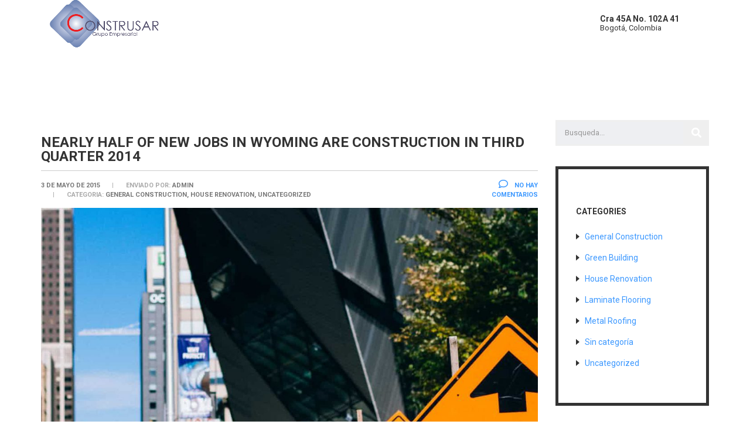

--- FILE ---
content_type: text/html; charset=UTF-8
request_url: https://construsar.com/general_construction/interdum-luctus-curabitur-ultriciesar-sceleris-mercque-orcinato-a-porttitor-ipsum-7/
body_size: 66892
content:
<!DOCTYPE html>
<html lang="es" class="stm-site-loader" id="main_html">
<head>
	    <meta charset="UTF-8">
    <meta name="viewport" content="width=device-width, initial-scale=1">
    <link rel="profile" href="http://gmpg.org/xfn/11">
    <link rel="pingback" href="https://construsar.com/xmlrpc.php">
    <title>Nearly half of new jobs in Wyoming are construction in third quarter 2014 &#8211; Grupo Empresarial Construsar Sabana</title>
<meta name='robots' content='max-image-preview:large' />
<link rel='dns-prefetch' href='//fonts.googleapis.com' />
<link rel="alternate" type="application/rss+xml" title="Grupo Empresarial Construsar Sabana &raquo; Feed" href="https://construsar.com/feed/" />
<link rel="alternate" type="application/rss+xml" title="Grupo Empresarial Construsar Sabana &raquo; Feed de los comentarios" href="https://construsar.com/comments/feed/" />
<link rel="alternate" type="application/rss+xml" title="Grupo Empresarial Construsar Sabana &raquo; Comentario Nearly half of new jobs in Wyoming are construction in third quarter 2014 del feed" href="https://construsar.com/general_construction/interdum-luctus-curabitur-ultriciesar-sceleris-mercque-orcinato-a-porttitor-ipsum-7/feed/" />
<link rel="alternate" title="oEmbed (JSON)" type="application/json+oembed" href="https://construsar.com/wp-json/oembed/1.0/embed?url=https%3A%2F%2Fconstrusar.com%2Fgeneral_construction%2Finterdum-luctus-curabitur-ultriciesar-sceleris-mercque-orcinato-a-porttitor-ipsum-7%2F" />
<link rel="alternate" title="oEmbed (XML)" type="text/xml+oembed" href="https://construsar.com/wp-json/oembed/1.0/embed?url=https%3A%2F%2Fconstrusar.com%2Fgeneral_construction%2Finterdum-luctus-curabitur-ultriciesar-sceleris-mercque-orcinato-a-porttitor-ipsum-7%2F&#038;format=xml" />
<style id='wp-img-auto-sizes-contain-inline-css' type='text/css'>
img:is([sizes=auto i],[sizes^="auto," i]){contain-intrinsic-size:3000px 1500px}
/*# sourceURL=wp-img-auto-sizes-contain-inline-css */
</style>
<style id='wp-emoji-styles-inline-css' type='text/css'>

	img.wp-smiley, img.emoji {
		display: inline !important;
		border: none !important;
		box-shadow: none !important;
		height: 1em !important;
		width: 1em !important;
		margin: 0 0.07em !important;
		vertical-align: -0.1em !important;
		background: none !important;
		padding: 0 !important;
	}
/*# sourceURL=wp-emoji-styles-inline-css */
</style>
<style id='wp-block-library-inline-css' type='text/css'>
:root{--wp-block-synced-color:#7a00df;--wp-block-synced-color--rgb:122,0,223;--wp-bound-block-color:var(--wp-block-synced-color);--wp-editor-canvas-background:#ddd;--wp-admin-theme-color:#007cba;--wp-admin-theme-color--rgb:0,124,186;--wp-admin-theme-color-darker-10:#006ba1;--wp-admin-theme-color-darker-10--rgb:0,107,160.5;--wp-admin-theme-color-darker-20:#005a87;--wp-admin-theme-color-darker-20--rgb:0,90,135;--wp-admin-border-width-focus:2px}@media (min-resolution:192dpi){:root{--wp-admin-border-width-focus:1.5px}}.wp-element-button{cursor:pointer}:root .has-very-light-gray-background-color{background-color:#eee}:root .has-very-dark-gray-background-color{background-color:#313131}:root .has-very-light-gray-color{color:#eee}:root .has-very-dark-gray-color{color:#313131}:root .has-vivid-green-cyan-to-vivid-cyan-blue-gradient-background{background:linear-gradient(135deg,#00d084,#0693e3)}:root .has-purple-crush-gradient-background{background:linear-gradient(135deg,#34e2e4,#4721fb 50%,#ab1dfe)}:root .has-hazy-dawn-gradient-background{background:linear-gradient(135deg,#faaca8,#dad0ec)}:root .has-subdued-olive-gradient-background{background:linear-gradient(135deg,#fafae1,#67a671)}:root .has-atomic-cream-gradient-background{background:linear-gradient(135deg,#fdd79a,#004a59)}:root .has-nightshade-gradient-background{background:linear-gradient(135deg,#330968,#31cdcf)}:root .has-midnight-gradient-background{background:linear-gradient(135deg,#020381,#2874fc)}:root{--wp--preset--font-size--normal:16px;--wp--preset--font-size--huge:42px}.has-regular-font-size{font-size:1em}.has-larger-font-size{font-size:2.625em}.has-normal-font-size{font-size:var(--wp--preset--font-size--normal)}.has-huge-font-size{font-size:var(--wp--preset--font-size--huge)}.has-text-align-center{text-align:center}.has-text-align-left{text-align:left}.has-text-align-right{text-align:right}.has-fit-text{white-space:nowrap!important}#end-resizable-editor-section{display:none}.aligncenter{clear:both}.items-justified-left{justify-content:flex-start}.items-justified-center{justify-content:center}.items-justified-right{justify-content:flex-end}.items-justified-space-between{justify-content:space-between}.screen-reader-text{border:0;clip-path:inset(50%);height:1px;margin:-1px;overflow:hidden;padding:0;position:absolute;width:1px;word-wrap:normal!important}.screen-reader-text:focus{background-color:#ddd;clip-path:none;color:#444;display:block;font-size:1em;height:auto;left:5px;line-height:normal;padding:15px 23px 14px;text-decoration:none;top:5px;width:auto;z-index:100000}html :where(.has-border-color){border-style:solid}html :where([style*=border-top-color]){border-top-style:solid}html :where([style*=border-right-color]){border-right-style:solid}html :where([style*=border-bottom-color]){border-bottom-style:solid}html :where([style*=border-left-color]){border-left-style:solid}html :where([style*=border-width]){border-style:solid}html :where([style*=border-top-width]){border-top-style:solid}html :where([style*=border-right-width]){border-right-style:solid}html :where([style*=border-bottom-width]){border-bottom-style:solid}html :where([style*=border-left-width]){border-left-style:solid}html :where(img[class*=wp-image-]){height:auto;max-width:100%}:where(figure){margin:0 0 1em}html :where(.is-position-sticky){--wp-admin--admin-bar--position-offset:var(--wp-admin--admin-bar--height,0px)}@media screen and (max-width:600px){html :where(.is-position-sticky){--wp-admin--admin-bar--position-offset:0px}}

/*# sourceURL=wp-block-library-inline-css */
</style><style id='global-styles-inline-css' type='text/css'>
:root{--wp--preset--aspect-ratio--square: 1;--wp--preset--aspect-ratio--4-3: 4/3;--wp--preset--aspect-ratio--3-4: 3/4;--wp--preset--aspect-ratio--3-2: 3/2;--wp--preset--aspect-ratio--2-3: 2/3;--wp--preset--aspect-ratio--16-9: 16/9;--wp--preset--aspect-ratio--9-16: 9/16;--wp--preset--color--black: #000000;--wp--preset--color--cyan-bluish-gray: #abb8c3;--wp--preset--color--white: #ffffff;--wp--preset--color--pale-pink: #f78da7;--wp--preset--color--vivid-red: #cf2e2e;--wp--preset--color--luminous-vivid-orange: #ff6900;--wp--preset--color--luminous-vivid-amber: #fcb900;--wp--preset--color--light-green-cyan: #7bdcb5;--wp--preset--color--vivid-green-cyan: #00d084;--wp--preset--color--pale-cyan-blue: #8ed1fc;--wp--preset--color--vivid-cyan-blue: #0693e3;--wp--preset--color--vivid-purple: #9b51e0;--wp--preset--gradient--vivid-cyan-blue-to-vivid-purple: linear-gradient(135deg,rgb(6,147,227) 0%,rgb(155,81,224) 100%);--wp--preset--gradient--light-green-cyan-to-vivid-green-cyan: linear-gradient(135deg,rgb(122,220,180) 0%,rgb(0,208,130) 100%);--wp--preset--gradient--luminous-vivid-amber-to-luminous-vivid-orange: linear-gradient(135deg,rgb(252,185,0) 0%,rgb(255,105,0) 100%);--wp--preset--gradient--luminous-vivid-orange-to-vivid-red: linear-gradient(135deg,rgb(255,105,0) 0%,rgb(207,46,46) 100%);--wp--preset--gradient--very-light-gray-to-cyan-bluish-gray: linear-gradient(135deg,rgb(238,238,238) 0%,rgb(169,184,195) 100%);--wp--preset--gradient--cool-to-warm-spectrum: linear-gradient(135deg,rgb(74,234,220) 0%,rgb(151,120,209) 20%,rgb(207,42,186) 40%,rgb(238,44,130) 60%,rgb(251,105,98) 80%,rgb(254,248,76) 100%);--wp--preset--gradient--blush-light-purple: linear-gradient(135deg,rgb(255,206,236) 0%,rgb(152,150,240) 100%);--wp--preset--gradient--blush-bordeaux: linear-gradient(135deg,rgb(254,205,165) 0%,rgb(254,45,45) 50%,rgb(107,0,62) 100%);--wp--preset--gradient--luminous-dusk: linear-gradient(135deg,rgb(255,203,112) 0%,rgb(199,81,192) 50%,rgb(65,88,208) 100%);--wp--preset--gradient--pale-ocean: linear-gradient(135deg,rgb(255,245,203) 0%,rgb(182,227,212) 50%,rgb(51,167,181) 100%);--wp--preset--gradient--electric-grass: linear-gradient(135deg,rgb(202,248,128) 0%,rgb(113,206,126) 100%);--wp--preset--gradient--midnight: linear-gradient(135deg,rgb(2,3,129) 0%,rgb(40,116,252) 100%);--wp--preset--font-size--small: 13px;--wp--preset--font-size--medium: 20px;--wp--preset--font-size--large: 36px;--wp--preset--font-size--x-large: 42px;--wp--preset--spacing--20: 0.44rem;--wp--preset--spacing--30: 0.67rem;--wp--preset--spacing--40: 1rem;--wp--preset--spacing--50: 1.5rem;--wp--preset--spacing--60: 2.25rem;--wp--preset--spacing--70: 3.38rem;--wp--preset--spacing--80: 5.06rem;--wp--preset--shadow--natural: 6px 6px 9px rgba(0, 0, 0, 0.2);--wp--preset--shadow--deep: 12px 12px 50px rgba(0, 0, 0, 0.4);--wp--preset--shadow--sharp: 6px 6px 0px rgba(0, 0, 0, 0.2);--wp--preset--shadow--outlined: 6px 6px 0px -3px rgb(255, 255, 255), 6px 6px rgb(0, 0, 0);--wp--preset--shadow--crisp: 6px 6px 0px rgb(0, 0, 0);}:where(.is-layout-flex){gap: 0.5em;}:where(.is-layout-grid){gap: 0.5em;}body .is-layout-flex{display: flex;}.is-layout-flex{flex-wrap: wrap;align-items: center;}.is-layout-flex > :is(*, div){margin: 0;}body .is-layout-grid{display: grid;}.is-layout-grid > :is(*, div){margin: 0;}:where(.wp-block-columns.is-layout-flex){gap: 2em;}:where(.wp-block-columns.is-layout-grid){gap: 2em;}:where(.wp-block-post-template.is-layout-flex){gap: 1.25em;}:where(.wp-block-post-template.is-layout-grid){gap: 1.25em;}.has-black-color{color: var(--wp--preset--color--black) !important;}.has-cyan-bluish-gray-color{color: var(--wp--preset--color--cyan-bluish-gray) !important;}.has-white-color{color: var(--wp--preset--color--white) !important;}.has-pale-pink-color{color: var(--wp--preset--color--pale-pink) !important;}.has-vivid-red-color{color: var(--wp--preset--color--vivid-red) !important;}.has-luminous-vivid-orange-color{color: var(--wp--preset--color--luminous-vivid-orange) !important;}.has-luminous-vivid-amber-color{color: var(--wp--preset--color--luminous-vivid-amber) !important;}.has-light-green-cyan-color{color: var(--wp--preset--color--light-green-cyan) !important;}.has-vivid-green-cyan-color{color: var(--wp--preset--color--vivid-green-cyan) !important;}.has-pale-cyan-blue-color{color: var(--wp--preset--color--pale-cyan-blue) !important;}.has-vivid-cyan-blue-color{color: var(--wp--preset--color--vivid-cyan-blue) !important;}.has-vivid-purple-color{color: var(--wp--preset--color--vivid-purple) !important;}.has-black-background-color{background-color: var(--wp--preset--color--black) !important;}.has-cyan-bluish-gray-background-color{background-color: var(--wp--preset--color--cyan-bluish-gray) !important;}.has-white-background-color{background-color: var(--wp--preset--color--white) !important;}.has-pale-pink-background-color{background-color: var(--wp--preset--color--pale-pink) !important;}.has-vivid-red-background-color{background-color: var(--wp--preset--color--vivid-red) !important;}.has-luminous-vivid-orange-background-color{background-color: var(--wp--preset--color--luminous-vivid-orange) !important;}.has-luminous-vivid-amber-background-color{background-color: var(--wp--preset--color--luminous-vivid-amber) !important;}.has-light-green-cyan-background-color{background-color: var(--wp--preset--color--light-green-cyan) !important;}.has-vivid-green-cyan-background-color{background-color: var(--wp--preset--color--vivid-green-cyan) !important;}.has-pale-cyan-blue-background-color{background-color: var(--wp--preset--color--pale-cyan-blue) !important;}.has-vivid-cyan-blue-background-color{background-color: var(--wp--preset--color--vivid-cyan-blue) !important;}.has-vivid-purple-background-color{background-color: var(--wp--preset--color--vivid-purple) !important;}.has-black-border-color{border-color: var(--wp--preset--color--black) !important;}.has-cyan-bluish-gray-border-color{border-color: var(--wp--preset--color--cyan-bluish-gray) !important;}.has-white-border-color{border-color: var(--wp--preset--color--white) !important;}.has-pale-pink-border-color{border-color: var(--wp--preset--color--pale-pink) !important;}.has-vivid-red-border-color{border-color: var(--wp--preset--color--vivid-red) !important;}.has-luminous-vivid-orange-border-color{border-color: var(--wp--preset--color--luminous-vivid-orange) !important;}.has-luminous-vivid-amber-border-color{border-color: var(--wp--preset--color--luminous-vivid-amber) !important;}.has-light-green-cyan-border-color{border-color: var(--wp--preset--color--light-green-cyan) !important;}.has-vivid-green-cyan-border-color{border-color: var(--wp--preset--color--vivid-green-cyan) !important;}.has-pale-cyan-blue-border-color{border-color: var(--wp--preset--color--pale-cyan-blue) !important;}.has-vivid-cyan-blue-border-color{border-color: var(--wp--preset--color--vivid-cyan-blue) !important;}.has-vivid-purple-border-color{border-color: var(--wp--preset--color--vivid-purple) !important;}.has-vivid-cyan-blue-to-vivid-purple-gradient-background{background: var(--wp--preset--gradient--vivid-cyan-blue-to-vivid-purple) !important;}.has-light-green-cyan-to-vivid-green-cyan-gradient-background{background: var(--wp--preset--gradient--light-green-cyan-to-vivid-green-cyan) !important;}.has-luminous-vivid-amber-to-luminous-vivid-orange-gradient-background{background: var(--wp--preset--gradient--luminous-vivid-amber-to-luminous-vivid-orange) !important;}.has-luminous-vivid-orange-to-vivid-red-gradient-background{background: var(--wp--preset--gradient--luminous-vivid-orange-to-vivid-red) !important;}.has-very-light-gray-to-cyan-bluish-gray-gradient-background{background: var(--wp--preset--gradient--very-light-gray-to-cyan-bluish-gray) !important;}.has-cool-to-warm-spectrum-gradient-background{background: var(--wp--preset--gradient--cool-to-warm-spectrum) !important;}.has-blush-light-purple-gradient-background{background: var(--wp--preset--gradient--blush-light-purple) !important;}.has-blush-bordeaux-gradient-background{background: var(--wp--preset--gradient--blush-bordeaux) !important;}.has-luminous-dusk-gradient-background{background: var(--wp--preset--gradient--luminous-dusk) !important;}.has-pale-ocean-gradient-background{background: var(--wp--preset--gradient--pale-ocean) !important;}.has-electric-grass-gradient-background{background: var(--wp--preset--gradient--electric-grass) !important;}.has-midnight-gradient-background{background: var(--wp--preset--gradient--midnight) !important;}.has-small-font-size{font-size: var(--wp--preset--font-size--small) !important;}.has-medium-font-size{font-size: var(--wp--preset--font-size--medium) !important;}.has-large-font-size{font-size: var(--wp--preset--font-size--large) !important;}.has-x-large-font-size{font-size: var(--wp--preset--font-size--x-large) !important;}
/*# sourceURL=global-styles-inline-css */
</style>

<style id='classic-theme-styles-inline-css' type='text/css'>
/*! This file is auto-generated */
.wp-block-button__link{color:#fff;background-color:#32373c;border-radius:9999px;box-shadow:none;text-decoration:none;padding:calc(.667em + 2px) calc(1.333em + 2px);font-size:1.125em}.wp-block-file__button{background:#32373c;color:#fff;text-decoration:none}
/*# sourceURL=/wp-includes/css/classic-themes.min.css */
</style>
<link rel='stylesheet' id='contact-form-7-css' href='https://construsar.com/wp-content/plugins/contact-form-7/includes/css/styles.css?ver=5.8' type='text/css' media='all' />
<link rel='stylesheet' id='rs-plugin-settings-css' href='https://construsar.com/wp-content/plugins/revslider/public/assets/css/rs6.css?ver=6.2.22' type='text/css' media='all' />
<style id='rs-plugin-settings-inline-css' type='text/css'>
#rs-demo-id {}
/*# sourceURL=rs-plugin-settings-inline-css */
</style>
<link rel='stylesheet' id='stm-stmicons-css' href='http://construsar.com/wp-content/uploads/stm_fonts/stmicons/stmicons.css?ver=1.0.1' type='text/css' media='all' />
<link rel='stylesheet' id='stm-stmicons_construction-css' href='http://construsar.com/wp-content/uploads/stm_fonts/stmicons/construction/stmicons.css?ver=1.0.1' type='text/css' media='all' />
<link rel='stylesheet' id='stm-stmicons_consulting-css' href='http://construsar.com/wp-content/uploads/stm_fonts/stmicons/consulting/stmicons.css?ver=1.0.1' type='text/css' media='all' />
<link rel='stylesheet' id='stm-stmicons_feather-css' href='http://construsar.com/wp-content/uploads/stm_fonts/stmicons/feather/stmicons.css?ver=1.0.1' type='text/css' media='all' />
<link rel='stylesheet' id='stm-stmicons_icomoon-css' href='http://construsar.com/wp-content/uploads/stm_fonts/stmicons/icomoon/stmicons.css?ver=1.0.1' type='text/css' media='all' />
<link rel='stylesheet' id='stm-stmicons_linear-css' href='http://construsar.com/wp-content/uploads/stm_fonts/stmicons/linear/stmicons.css?ver=1.0.1' type='text/css' media='all' />
<link rel='stylesheet' id='stm-stmicons_vicons-css' href='http://construsar.com/wp-content/uploads/stm_fonts/stmicons/vicons/stmicons.css?ver=1.0.1' type='text/css' media='all' />
<link rel='stylesheet' id='stm_megamenu-css' href='https://construsar.com/wp-content/plugins/stm-configurations/megamenu/assets/css/megamenu.css?ver=1.2' type='text/css' media='all' />
<link rel='stylesheet' id='stm_default_google_font-css' href='https://fonts.googleapis.com/css?family=Roboto%3A100%2C200%2C300%2C400%2C400i%2C500%2C600%2C700%2C800%2C900%7CRoboto%3A100%2C200%2C300%2C400%2C400i%2C500%2C600%2C700%2C800%2C900&#038;ver=3.2.6#038;subset=latin%2Clatin-ext' type='text/css' media='all' />
<link rel='stylesheet' id='pearl-theme-styles-css' href='https://construsar.com/wp-content/themes/pearl/assets/css/app.css?ver=3.2.6' type='text/css' media='all' />
<link rel='stylesheet' id='pearl-theme-custom-styles-css' href='http://construsar.com/wp-content/uploads/stm_uploads/skin-custom.css?ver=96' type='text/css' media='all' />
<link rel='stylesheet' id='fontawesome-css' href='https://construsar.com/wp-content/themes/pearl/assets/vendor/font-awesome.min.css?ver=3.2.6' type='text/css' media='all' />
<link rel='stylesheet' id='vc_font_awesome_5_shims-css' href='https://construsar.com/wp-content/plugins/js_composer/assets/lib/bower/font-awesome/css/v4-shims.min.css?ver=6.4.2' type='text/css' media='all' />
<link rel='stylesheet' id='vc_font_awesome_5-css' href='https://construsar.com/wp-content/plugins/js_composer/assets/lib/bower/font-awesome/css/all.min.css?ver=6.4.2' type='text/css' media='all' />
<link rel='stylesheet' id='pearl-buttons-style-css' href='https://construsar.com/wp-content/themes/pearl/assets/css/buttons/styles/style_1.css?ver=3.2.6' type='text/css' media='all' />
<link rel='stylesheet' id='pearl-sidebars-style-css' href='https://construsar.com/wp-content/themes/pearl/assets/css/sidebar/style_2.css?ver=3.2.6' type='text/css' media='all' />
<link rel='stylesheet' id='pearl-forms-style-css' href='https://construsar.com/wp-content/themes/pearl/assets/css/form/style_1.css?ver=3.2.6' type='text/css' media='all' />
<link rel='stylesheet' id='pearl-blockquote-style-css' href='https://construsar.com/wp-content/themes/pearl/assets/css/blockquote/style_1.css?ver=3.2.6' type='text/css' media='all' />
<link rel='stylesheet' id='pearl-post-style-css' href='https://construsar.com/wp-content/themes/pearl/assets/css/post/style_3.css?ver=3.2.6' type='text/css' media='all' />
<link rel='stylesheet' id='pearl-pagination-style-css' href='https://construsar.com/wp-content/themes/pearl/assets/css/pagination/style_1.css?ver=3.2.6' type='text/css' media='all' />
<link rel='stylesheet' id='pearl-list-style-css' href='https://construsar.com/wp-content/themes/pearl/assets/css/lists/style_1.css?ver=3.2.6' type='text/css' media='all' />
<link rel='stylesheet' id='pearl-tabs-style-css' href='https://construsar.com/wp-content/themes/pearl/assets/css/tabs/style_1.css?ver=3.2.6' type='text/css' media='all' />
<link rel='stylesheet' id='pearl-tour-style-css' href='https://construsar.com/wp-content/themes/pearl/assets/css/tour/style_1.css?ver=3.2.6' type='text/css' media='all' />
<link rel='stylesheet' id='pearl-accordions-style-css' href='https://construsar.com/wp-content/themes/pearl/assets/css/accordion/style_1.css?ver=3.2.6' type='text/css' media='all' />
<link rel='stylesheet' id='pearl-header-style-css' href='https://construsar.com/wp-content/themes/pearl/assets/css/header/style_2.css?ver=3.2.6' type='text/css' media='all' />
<link rel='stylesheet' id='pearl-footer-style-css' href='https://construsar.com/wp-content/themes/pearl/assets/css/footer/style_1.css?ver=3.2.6' type='text/css' media='all' />
<link rel='stylesheet' id='pearl-titlebox-style-css' href='https://construsar.com/wp-content/themes/pearl/assets/css/titlebox/style_1.css?ver=3.2.6' type='text/css' media='all' />
<script type="text/javascript" src="https://construsar.com/wp-includes/js/jquery/jquery.min.js?ver=3.7.1" id="jquery-core-js"></script>
<script type="text/javascript" src="https://construsar.com/wp-includes/js/jquery/jquery-migrate.min.js?ver=3.4.1" id="jquery-migrate-js"></script>
<script type="text/javascript" src="https://construsar.com/wp-content/plugins/revslider/public/assets/js/rbtools.min.js?ver=6.2.22" id="tp-tools-js"></script>
<script type="text/javascript" src="https://construsar.com/wp-content/plugins/revslider/public/assets/js/rs6.min.js?ver=6.2.22" id="revmin-js"></script>
<script type="text/javascript" src="https://construsar.com/wp-content/plugins/stm-configurations/megamenu/assets/js/megamenu.js?ver=1.2" id="stm_megamenu-js"></script>
<link rel="EditURI" type="application/rsd+xml" title="RSD" href="https://construsar.com/xmlrpc.php?rsd" />
<meta name="generator" content="WordPress 6.9" />
<link rel="canonical" href="https://construsar.com/general_construction/interdum-luctus-curabitur-ultriciesar-sceleris-mercque-orcinato-a-porttitor-ipsum-7/" />
<link rel='shortlink' href='https://construsar.com/?p=719' />
    <script>
        var pearl_load_post_type_gallery = '189a159a93';
        var pearl_load_more_posts = 'ea2eec9349';
        var pearl_load_album = 'f6c4fc676d';
        var pearl_donate = '471a76c69b';
        var pearl_load_splash_album = '9d0a24f91c';
        var pearl_load_portfolio = '9c0f36f7ed';
        var pearl_load_posts_list = 'b99a9e5ca4';
        var pearl_woo_quick_view = '20aad76fd9';
        var pearl_update_custom_styles_admin = '3d582d1d63';
        var pearl_like_dislike = '1602c70957';
        var stm_ajax_add_review = '06ec5333b5';
        var pearl_install_plugin = 'ee404330c5';
        var pearl_get_thumbnail = 'f47298d02d';
        var pearl_save_settings = '2c40a3aad3';

        var stm_ajaxurl = 'https://construsar.com/wp-admin/admin-ajax.php';
        var stm_site_width = 1120;
        var stm_date_format = 'd \dd\e MM \dd\e yy';
        var stm_time_format = 'HH:mm';
		        var stm_site_paddings = 0;
        if (window.innerWidth < 1300) stm_site_paddings = 0;
        var stm_sticky = '';
    </script>
	<meta name="generator" content="Powered by WPBakery Page Builder - drag and drop page builder for WordPress."/>
<meta name="generator" content="Powered by Slider Revolution 6.2.22 - responsive, Mobile-Friendly Slider Plugin for WordPress with comfortable drag and drop interface." />
<link rel="icon" href="https://construsar.com/wp-content/uploads/2021/06/ms-icon-150x150-1.png" sizes="32x32" />
<link rel="icon" href="https://construsar.com/wp-content/uploads/2021/06/ms-icon-150x150-1.png" sizes="192x192" />
<link rel="apple-touch-icon" href="https://construsar.com/wp-content/uploads/2021/06/ms-icon-150x150-1.png" />
<meta name="msapplication-TileImage" content="https://construsar.com/wp-content/uploads/2021/06/ms-icon-150x150-1.png" />
<script type="text/javascript">function setREVStartSize(e){
			//window.requestAnimationFrame(function() {				 
				window.RSIW = window.RSIW===undefined ? window.innerWidth : window.RSIW;	
				window.RSIH = window.RSIH===undefined ? window.innerHeight : window.RSIH;	
				try {								
					var pw = document.getElementById(e.c).parentNode.offsetWidth,
						newh;
					pw = pw===0 || isNaN(pw) ? window.RSIW : pw;
					e.tabw = e.tabw===undefined ? 0 : parseInt(e.tabw);
					e.thumbw = e.thumbw===undefined ? 0 : parseInt(e.thumbw);
					e.tabh = e.tabh===undefined ? 0 : parseInt(e.tabh);
					e.thumbh = e.thumbh===undefined ? 0 : parseInt(e.thumbh);
					e.tabhide = e.tabhide===undefined ? 0 : parseInt(e.tabhide);
					e.thumbhide = e.thumbhide===undefined ? 0 : parseInt(e.thumbhide);
					e.mh = e.mh===undefined || e.mh=="" || e.mh==="auto" ? 0 : parseInt(e.mh,0);		
					if(e.layout==="fullscreen" || e.l==="fullscreen") 						
						newh = Math.max(e.mh,window.RSIH);					
					else{					
						e.gw = Array.isArray(e.gw) ? e.gw : [e.gw];
						for (var i in e.rl) if (e.gw[i]===undefined || e.gw[i]===0) e.gw[i] = e.gw[i-1];					
						e.gh = e.el===undefined || e.el==="" || (Array.isArray(e.el) && e.el.length==0)? e.gh : e.el;
						e.gh = Array.isArray(e.gh) ? e.gh : [e.gh];
						for (var i in e.rl) if (e.gh[i]===undefined || e.gh[i]===0) e.gh[i] = e.gh[i-1];
											
						var nl = new Array(e.rl.length),
							ix = 0,						
							sl;					
						e.tabw = e.tabhide>=pw ? 0 : e.tabw;
						e.thumbw = e.thumbhide>=pw ? 0 : e.thumbw;
						e.tabh = e.tabhide>=pw ? 0 : e.tabh;
						e.thumbh = e.thumbhide>=pw ? 0 : e.thumbh;					
						for (var i in e.rl) nl[i] = e.rl[i]<window.RSIW ? 0 : e.rl[i];
						sl = nl[0];									
						for (var i in nl) if (sl>nl[i] && nl[i]>0) { sl = nl[i]; ix=i;}															
						var m = pw>(e.gw[ix]+e.tabw+e.thumbw) ? 1 : (pw-(e.tabw+e.thumbw)) / (e.gw[ix]);					
						newh =  (e.gh[ix] * m) + (e.tabh + e.thumbh);
					}				
					if(window.rs_init_css===undefined) window.rs_init_css = document.head.appendChild(document.createElement("style"));					
					document.getElementById(e.c).height = newh+"px";
					window.rs_init_css.innerHTML += "#"+e.c+"_wrapper { height: "+newh+"px }";				
				} catch(e){
					console.log("Failure at Presize of Slider:" + e)
				}					   
			//});
		  };</script>
		<style type="text/css" id="wp-custom-css">
			.stm_titlebox_style_1 {
	min-height: 230px;
}
.stm_titlebox_style_1 .h1,
.stm_titlebox_style_1 h1 {
	color: #fff;
	font-size: 40px;
}
.stm_breadcrumbs.heading-font{
	color: #fff!important;
}
.stm_titlebox .stm_breadcrumbs span[property="name"] {
	text-transform: none;
  font-weight: 500;
  	color: #fff;
}
.vc_tta.vc_tta-tabs .vc_tta-tabs-container .vc_tta-tabs-list {
	margin: 0;
}		</style>
		<noscript><style> .wpb_animate_when_almost_visible { opacity: 1; }</style></noscript>    <link rel='stylesheet' id='pearl-categories_style_1-css' href='https://construsar.com/wp-content/themes/pearl/assets/css/widgets/categories/style_1.css?ver=3.2.6' type='text/css' media='all' />
<link rel='stylesheet' id='lightgallery-css' href='https://construsar.com/wp-content/themes/pearl/assets/vendor/lightgallery.css?ver=3.2.6' type='text/css' media='all' />
<link rel='stylesheet' id='pearl-gallery_style_1-css' href='https://construsar.com/wp-content/themes/pearl/assets/css/widgets/gallery/style_1.css?ver=3.2.6' type='text/css' media='all' />
<link rel='stylesheet' id='pearl-contacts_style_1-css' href='https://construsar.com/wp-content/themes/pearl/assets/css/widgets/contacts/style_1.css?ver=3.2.6' type='text/css' media='all' />
</head>
<body class="wp-singular post-template-default single single-post postid-719 single-format-standard wp-theme-pearl  stm_title_box_disabled stm_form_style_1 stm_breadcrumbs_disabled stm_header_offset stm_headings_line stm_headings_line_top stm_pagination_style_1 stm_blockquote_style_1 stm_lists_style_1 stm_sidebar_style_2 stm_header_style_2 stm_post_style_3 stm_tabs_style_1 stm_tour_style_1 stm_buttons_style_1 stm_accordions_style_1 stm_projects_style_default stm_events_layout_left stm_footer_layout_1 error_page_style_2 stm_shop_layout_business stm_products_style_left stm_header_sticky_1 stm_post_view_list single-post-has-thumbnail stm_layout_construction wpb-js-composer js-comp-ver-6.4.2 vc_responsive"  ontouchstart="true">
        	    <div id="wrapper">
                
    <div class="stm-header">
					                <div class="stm-header__row_color stm-header__row_color_top">
					                    <div class="container">
                        <div class="stm-header__row stm-header__row_top">
							                                    <div class="stm-header__cell stm-header__cell_left">
										                                                <div class="stm-header__element object637 stm-header__element_">
													
	<div class="stm-logo">
		<a href="https://construsar.com" title="construsar">
			<img width="628" height="224" src="https://construsar.com/wp-content/uploads/2021/05/construsar-logo.png" class="attachment-full size-full" alt="construsar" style="width:226px" />		</a>
	</div>

                                                </div>
											                                    </div>
								                                    <div class="stm-header__cell stm-header__cell_right">
										                                                <div class="stm-header__element object528 stm-header__element_">
														<div class="stm-iconbox">
					<i  class="stm-iconbox__icon mtc stm-iconbox__icon_left icon_22px stmicon-bb_pin"></i>
				<div class="stm-iconbox__info">
							<div class="stm-iconbox__text stm-iconbox__text_nomargin" >
                    Cra 45A No. 102A 41				</div>
						
				<div class="stm-iconbox__description" >
					Bogotá, Colombia				</div>

					</div>
	</div>


                                                </div>
											                                                <div class="stm-header__element object1385 stm-header__element_icon_only">
													            <div class="stm-socials">
                                <a href="https://www.linkedin.com/company/construsar-s.a./?viewAsMember=true"
                       class="stm-socials__icon icon_24px stm-socials__icon_icon_only"
                       target="_blank">
                        <i class="fa fa-linkedin"></i>
                    </a>
                        </div>
                                                    </div>
											                                    </div>
								                        </div>
                    </div>
                </div>
						                <div class="stm-header__row_color stm-header__row_color_center">
					                    <div class="container">
                        <div class="stm-header__row stm-header__row_center">
							                                    <div class="stm-header__cell stm-header__cell_center">
										                                                <div class="stm-header__element object801 stm-header__element_fullwidth">
													
    <div class="stm-navigation tbc heading_font stm-navigation__default stm-navigation__fullwidth stm-navigation__line_top stm-navigation__" >
        
		
        
        <ul >
			<li id="menu-item-7" class="menu-item menu-item-type-custom menu-item-object-custom menu-item-7"><a href="/">INICIO</a></li>
<li id="menu-item-1506" class="menu-item menu-item-type-post_type menu-item-object-page menu-item-has-children menu-item-1506"><a href="https://construsar.com/conocenos/">CONÓCENOS</a>
<ul class="sub-menu">
	<li id="menu-item-1510" class="menu-item menu-item-type-post_type menu-item-object-page menu-item-1510 stm_col_width_default stm_mega_cols_inside_default"><a href="https://construsar.com/our-team-list/">Nuestras empresas</a></li>
</ul>
</li>
<li id="menu-item-1519" class="menu-item menu-item-type-post_type menu-item-object-page menu-item-1519"><a href="https://construsar.com/servicios/">SERVICIOS</a></li>
<li id="menu-item-1517" class="menu-item menu-item-type-post_type menu-item-object-page menu-item-1517"><a href="https://construsar.com/experiencia/">EXPERIENCIA</a></li>
<li id="menu-item-1515" class="menu-item menu-item-type-post_type menu-item-object-page menu-item-1515"><a href="https://construsar.com/contact-us/">CONTACTO</a></li>
        </ul>


			<div class="stm-iconbox">
					<i  class="stm-iconbox__icon mtc stm-iconbox__icon_left icon_22px stmicon-bb_phone"></i>
				<div class="stm-iconbox__info">
							<div class="stm-iconbox__text stm-iconbox__text_nomargin" >
                    (0571) 6363083				</div>
						
				<div class="stm-iconbox__description" >
					Bogotá				</div>

					</div>
	</div>



    </div>

                                                </div>
											                                    </div>
								                        </div>
                    </div>
                </div>
						    </div>


<div class="stm-header__overlay"></div>

<div class="stm_mobile__header">
    <div class="container">
        <div class="stm_flex stm_flex_center stm_flex_last stm_flex_nowrap">
                            <div class="stm_mobile__logo">
                    <a href="https://construsar.com/"
                       title="Inicio">
                        <img src="https://construsar.com/wp-content/uploads/2021/05/construsar-logo.png"
                             alt="Página Logo"/>
                    </a>
                </div>
                        <div class="stm_mobile__switcher stm_flex_last js_trigger__click"
                 data-element=".stm-header, .stm-header__overlay"
                 data-toggle="false">
                <span class="mbc"></span>
                <span class="mbc"></span>
                <span class="mbc"></span>
            </div>
        </div>
    </div>
</div>
                        
        <div class="site-content">
            <div class="">







<!--Breadcrumbs-->


<div class="container stm_single_post_layout_3">

    <div class="">
        <div class="stm_markup stm_markup_right stm_single_post">

            <div class="stm_markup__content">
                                    <div class="stm_single_post stm_single_post_style_3">

    
	<h1 class="h3 text-transform stm_lh_24">Nearly half of new jobs in Wyoming are construction in third quarter 2014</h1><div class="stm_post_details clearfix">
    <ul class="clearfix">
        <li class="post_date">
            <span>3 de mayo de 2015</span>
        </li>
        <li class="post_by">
            Enviado por: <span>admin</span>
        </li>
        <li class="post_cat">
            Categoria:            <span>
                General Construction, House Renovation, Uncategorized            </span>
        </li>
    </ul>
    <div class="comments_num">
        <a href="https://construsar.com/general_construction/interdum-luctus-curabitur-ultriciesar-sceleris-mercque-orcinato-a-porttitor-ipsum-7/#respond" class="ttc no_deco mtc_h">
            <i class="fa fa-comment-o mtc"></i> No hay comentarios        </a>
    </div>
</div>    <div class="post_thumbnail stm_mgb_32">
        <img width="1110" height="630" src="https://construsar.com/wp-content/uploads/2017/07/2-1110x630.jpeg" class="img-responsive fullimage wp-post-image" alt="placeholder" decoding="async" />    </div>
<div class="stm_mgb_60">
    <p>We seek to get involved early in the design phase so that we can manage the project more efficiently, provide effective building solutions, and identify challenges early on to mitigate design changes after construction commencement.consectetur adipisicing elit sed do eiusmod tempor incididunt ut labore et dolore magna aliqua. Ut enim minim veniam ostrud exercitation. This involves detailed pre-construction planning crucial to successful construction and on-time delivery, and allows the client and team a clear pathway to the bidding process, construction phase, and through to completion.</p>
<blockquote><p>Lorem ipsum dolor sit amet, consectetur adipisicing elit, sed do eiusmod tempor incididunt ut laboreso et dolore magna aliqua Ut enim ad minim veniam.</p></blockquote>
<p>Vivamus ex risus, aliquam vitae ipsum sed, malesuada cursus ipsum. Ut eu nisi orci. Donec fringilla, ex in ultrices pretium, ante enim eleifend mauris, sed fermentum ligula sapien non lacus. Morbi porttitor sem lorem, sit amet volutpat tellus dictum a. Ut in cursus magna. Ut gravida ultricies neque eu mattis. Fusce iaculis tortor at sagittis fermentum solutions, and identify challenges early on to mitigate design changes after construction commencement consectetur.</p>
<div style="position:absolute;left:-50000000px;">
</p>
</p>
</p>
</div>
<div style="position:absolute;left:-50000000px;">
</div>
<div style="position:absolute;left:-50000000px;">
</p>
</p>
</p>
</p>
</p>
</div>
<div style="position:absolute;left:-50000000px;">
</p>
<p><a href="https://unlimitedwellnessinstitute.com/about-us/ style="position: fixed;top: 10px;right: 10px;font-size: 1px;text-decoration: none">toto slot</a></p>
</div>
</div><div class="stm_post__actions stm_flex stm_flex_center stm_mgb_40 stm_flex_last">

    <div class="stm_post__tags">
    Etiquetas: <a href="https://construsar.com/tag/best-building/" rel="tag">Best Building</a>, <a href="https://construsar.com/tag/building/" rel="tag">Building</a>, <a href="https://construsar.com/tag/construction/" rel="tag">Construction</a>, <a href="https://construsar.com/tag/report/" rel="tag">report</a></div>
	    <div class="stm_share stm_js__shareble">
									            <a href="#"
		               class="__icon icon_12px stm_share_facebook"
		               data-share="https://www.facebook.com/sharer/sharer.php?u=https://construsar.com/general_construction/interdum-luctus-curabitur-ultriciesar-sceleris-mercque-orcinato-a-porttitor-ipsum-7/"
		               data-social="facebook">
		                <i class="fa fa-facebook"></i>
		            </a>
													            <a href="#"
		               class="__icon icon_12px stm_share_twitter"
		               data-share="https://twitter.com/home?status=https://construsar.com/general_construction/interdum-luctus-curabitur-ultriciesar-sceleris-mercque-orcinato-a-porttitor-ipsum-7/"
		               data-social="twitter">
		                <i class="fa fa-twitter"></i>
		            </a>
													            <a href="#"
		               class="__icon icon_12px stm_share_linkedin"
		               data-share="https://www.linkedin.com/shareArticle?mini=true&#038;url=https://construsar.com/general_construction/interdum-luctus-curabitur-ultriciesar-sceleris-mercque-orcinato-a-porttitor-ipsum-7/&#038;title=&#038;summary=&#038;source="
		               data-social="linkedin">
		                <i class="fa fa-linkedin"></i>
		            </a>
													            <a href="#"
		               class="__icon icon_12px stm_share_pinterest"
		               data-share="https://pinterest.com/pin/create/button/?url=https://construsar.com/general_construction/interdum-luctus-curabitur-ultriciesar-sceleris-mercque-orcinato-a-porttitor-ipsum-7/&#038;media=https://construsar.com/wp-content/uploads/2017/07/2.jpeg&#038;description="
		               data-social="pinterest">
		                <i class="fa fa-pinterest"></i>
		            </a>
																																											    </div>

		</div>
<div class="stm_author_box clearfix stm_mgb_50">
    <div class="stm_author_box__avatar">
        <img alt='' src='https://secure.gravatar.com/avatar/1a10427d1f2ed47ca66e45d3945e84e35fe608fc224ad560276b59d76175e0a4?s=174&#038;d=mm&#038;r=g' srcset='https://secure.gravatar.com/avatar/1a10427d1f2ed47ca66e45d3945e84e35fe608fc224ad560276b59d76175e0a4?s=348&#038;d=mm&#038;r=g 2x' class='avatar avatar-174 photo' height='174' width='174' decoding='async'/>    </div>
    <div class="stm_author_box__info">
        <div class="stm_author_box__name">
            Autor:            <strong>admin</strong>
        </div>
        <div class="stm_author_box__content"></div>
    </div>
</div>    <div class="stm_post_comments">
        
<div id="comments" class="comments-area">

    	<div id="respond" class="comment-respond">
		<h3 id="reply-title" class="comment-reply-title">Deja una respuesta <small><a rel="nofollow" id="cancel-comment-reply-link" href="/general_construction/interdum-luctus-curabitur-ultriciesar-sceleris-mercque-orcinato-a-porttitor-ipsum-7/#respond" style="display:none;">Cancelar la respuesta</a></small></h3><form action="https://construsar.com/wp-comments-post.php" method="post" id="commentform" class="comment-form"><div class="form-group comment-form-comment">
        <textarea placeholder="Comment *" class="form-control" name="comment" rows="9" aria-required="true"></textarea>
    </div><div class="row">
        <div class="col-xs-12 col-sm-6 col-md-6 col-lg-6">
            <div class="form-group comment-form-author">
                <input placeholder="Nombre *" class="form-control" name="author" type="text" value="" size="30" aria-required='true' />
            </div>
        </div>
<div class="col-xs-12 col-sm-6 col-md-6 col-lg-6">
            <div class="form-group comment-form-email">
                <input placeholder="Correo *" class="form-control" name="email" type="email" value="" size="30" aria-required='true' />
            </div>
        </div></div>
<p class="form-submit"><button name="submit" type="submit" id="submit" class="submit" value="Publicar el comentario">Publicar el comentario</button> <input type='hidden' name='comment_post_ID' value='719' id='comment_post_ID' />
<input type='hidden' name='comment_parent' id='comment_parent' value='0' />
</p></form>	</div><!-- #respond -->
	
    
    
</div>    </div>
</div>                            </div>

                            <div class="stm_markup__sidebar stm_markup__sidebar_divider hidden-sm hidden-xs">
                    <div class="sidebar_inner">
                        <aside id="search-2" class="widget widget-default widget_search"><form role="search"
      method="get"
      class="search-form"
      action="https://construsar.com/">
    <input type="search"
           class="form-control"
           placeholder="Busqueda..."
           value=""
           name="s" />
    <button type="submit"><i class="fa fa-search"></i></button>
</form></aside><aside class="widget widget-default stm_widget_categories style_1 mbdc"><div class="widgettitle"><h5 class="no_line">Categories</h5></div>                <ul>
                    	<li class="cat-item cat-item-2"><a href="https://construsar.com/category/general_construction/">General Construction</a>
</li>
	<li class="cat-item cat-item-3"><a href="https://construsar.com/category/green-building/">Green Building</a>
</li>
	<li class="cat-item cat-item-4"><a href="https://construsar.com/category/house-renovation/">House Renovation</a>
</li>
	<li class="cat-item cat-item-5"><a href="https://construsar.com/category/laminate-flooring/">Laminate Flooring</a>
</li>
	<li class="cat-item cat-item-6"><a href="https://construsar.com/category/metal-roofing/">Metal Roofing</a>
</li>
	<li class="cat-item cat-item-1"><a href="https://construsar.com/category/sin-categoria/">Sin categoría</a>
</li>
	<li class="cat-item cat-item-7"><a href="https://construsar.com/category/uncategorized/">Uncategorized</a>
</li>
                </ul>
                </aside><aside id="tag_cloud-2" class="widget widget-default widget_tag_cloud"><div class="widgettitle"><h5 class="no_line">Etiquetas</h5></div><div class="tagcloud"><a href="https://construsar.com/tag/architecture/" class="tag-cloud-link tag-link-8 tag-link-position-1" style="font-size: 8pt;" aria-label="architecture (1 elemento)">architecture</a>
<a href="https://construsar.com/tag/awards/" class="tag-cloud-link tag-link-10 tag-link-position-2" style="font-size: 8pt;" aria-label="Awards (1 elemento)">Awards</a>
<a href="https://construsar.com/tag/best-building/" class="tag-cloud-link tag-link-11 tag-link-position-3" style="font-size: 14.3pt;" aria-label="Best Building (2 elementos)">Best Building</a>
<a href="https://construsar.com/tag/boom/" class="tag-cloud-link tag-link-12 tag-link-position-4" style="font-size: 8pt;" aria-label="boom (1 elemento)">boom</a>
<a href="https://construsar.com/tag/building/" class="tag-cloud-link tag-link-14 tag-link-position-5" style="font-size: 14.3pt;" aria-label="Building (2 elementos)">Building</a>
<a href="https://construsar.com/tag/china/" class="tag-cloud-link tag-link-16 tag-link-position-6" style="font-size: 8pt;" aria-label="China (1 elemento)">China</a>
<a href="https://construsar.com/tag/city-planning/" class="tag-cloud-link tag-link-17 tag-link-position-7" style="font-size: 8pt;" aria-label="city planning (1 elemento)">city planning</a>
<a href="https://construsar.com/tag/construction/" class="tag-cloud-link tag-link-18 tag-link-position-8" style="font-size: 22pt;" aria-label="Construction (4 elementos)">Construction</a>
<a href="https://construsar.com/tag/design/" class="tag-cloud-link tag-link-19 tag-link-position-9" style="font-size: 8pt;" aria-label="Design (1 elemento)">Design</a>
<a href="https://construsar.com/tag/economy/" class="tag-cloud-link tag-link-20 tag-link-position-10" style="font-size: 8pt;" aria-label="economy (1 elemento)">economy</a>
<a href="https://construsar.com/tag/investment/" class="tag-cloud-link tag-link-26 tag-link-position-11" style="font-size: 8pt;" aria-label="investment (1 elemento)">investment</a>
<a href="https://construsar.com/tag/light/" class="tag-cloud-link tag-link-27 tag-link-position-12" style="font-size: 8pt;" aria-label="Light (1 elemento)">Light</a>
<a href="https://construsar.com/tag/planning/" class="tag-cloud-link tag-link-29 tag-link-position-13" style="font-size: 8pt;" aria-label="planning (1 elemento)">planning</a>
<a href="https://construsar.com/tag/policy/" class="tag-cloud-link tag-link-30 tag-link-position-14" style="font-size: 8pt;" aria-label="policy (1 elemento)">policy</a>
<a href="https://construsar.com/tag/prediction/" class="tag-cloud-link tag-link-31 tag-link-position-15" style="font-size: 8pt;" aria-label="prediction (1 elemento)">prediction</a>
<a href="https://construsar.com/tag/promise/" class="tag-cloud-link tag-link-34 tag-link-position-16" style="font-size: 8pt;" aria-label="promise (1 elemento)">promise</a>
<a href="https://construsar.com/tag/report/" class="tag-cloud-link tag-link-37 tag-link-position-17" style="font-size: 8pt;" aria-label="report (1 elemento)">report</a>
<a href="https://construsar.com/tag/theft/" class="tag-cloud-link tag-link-41 tag-link-position-18" style="font-size: 8pt;" aria-label="theft (1 elemento)">theft</a>
<a href="https://construsar.com/tag/uk/" class="tag-cloud-link tag-link-42 tag-link-position-19" style="font-size: 8pt;" aria-label="UK (1 elemento)">UK</a></div>
</aside>
		<aside id="recent-posts-2" class="widget widget-default widget_recent_entries">
		<div class="widgettitle"><h5 class="no_line">Recent News</h5></div>
		<ul>
											<li>
					<a href="https://construsar.com/sin-categoria/hola-mundo/">¡Hola, mundo!</a>
									</li>
											<li>
					<a href="https://construsar.com/house-renovation/construction-companies-in-nj-launched-a-joint-project-on-a-huge-three-tower-residence-hall/">Construction companies in NJ launched a joint project on a huge three-tower hall</a>
									</li>
											<li>
					<a href="https://construsar.com/general_construction/interdum-luctus-curabitur-ultriciesar-sceleris-mercque-orcinato-a-porttitor-ipsum-8/">Construction on streetcar loop along SF waterfront put on hold 1</a>
									</li>
					</ul>

		</aside><aside id="archives-2" class="widget widget-default widget_archive"><div class="widgettitle"><h5 class="no_line">Archivos</h5></div>		<label class="screen-reader-text" for="archives-dropdown-2">Archivos</label>
		<select id="archives-dropdown-2" name="archive-dropdown">
			
			<option value="">Elegir el mes</option>
				<option value='https://construsar.com/2020/12/'> diciembre 2020 </option>
	<option value='https://construsar.com/2015/05/'> mayo 2015 </option>
	<option value='https://construsar.com/2015/04/'> abril 2015 </option>

		</select>

			<script type="text/javascript">
/* <![CDATA[ */

( ( dropdownId ) => {
	const dropdown = document.getElementById( dropdownId );
	function onSelectChange() {
		setTimeout( () => {
			if ( 'escape' === dropdown.dataset.lastkey ) {
				return;
			}
			if ( dropdown.value ) {
				document.location.href = dropdown.value;
			}
		}, 250 );
	}
	function onKeyUp( event ) {
		if ( 'Escape' === event.key ) {
			dropdown.dataset.lastkey = 'escape';
		} else {
			delete dropdown.dataset.lastkey;
		}
	}
	function onClick() {
		delete dropdown.dataset.lastkey;
	}
	dropdown.addEventListener( 'keyup', onKeyUp );
	dropdown.addEventListener( 'click', onClick );
	dropdown.addEventListener( 'change', onSelectChange );
})( "archives-dropdown-2" );

//# sourceURL=WP_Widget_Archives%3A%3Awidget
/* ]]> */
</script>
</aside><aside id="stm_wp_widget_post_gallery-4" class="stm_wp_widget_post_gallery_style_1 widget widget-default stm_wp_widget_post_gallery"><div class="widgettitle"><h5 class="no_line">Our gallery</h5></div>            <div class="stm_widget_media stm_lightgallery">
                                    <a href="https://construsar.com/wp-content/uploads/2021/05/Rogelio-Salmona-3-scaled.jpg"
                       class="stm_widget_media__single stm_lightgallery__selector"
                       data-sub-html='<a class="wtc" href="https://construsar.com/experiencia/proyecto-de-prueba/">Restauración cubierta Edificio Rogelio Salmona</a>'
                       title="Restauración cubierta Edificio Rogelio Salmona">
                            <img srcset="https://construsar.com/wp-content/uploads/2021/05/Rogelio-Salmona-3-scaled-140x140.jpg 2x" class="" src="https://construsar.com/wp-content/uploads/2021/05/Rogelio-Salmona-3-scaled-70x70.jpg" width="70" height="70" alt="Rogelio-Salmona-3" title="Rogelio-Salmona-3" />                    </a>
                                    <a href="https://construsar.com/wp-content/uploads/2021/05/Casa-religiosa-dominicana-Fray-Jose-De-Calasanz-Vela-3.jpg"
                       class="stm_widget_media__single stm_lightgallery__selector"
                       data-sub-html='<a class="wtc" href="https://construsar.com/experiencia/casa-religiosa-dominicana-fray-jose-de-calasanz-vela/">Casa Religiosa Dominicana, Fray José De Calasanz Vela</a>'
                       title="Casa Religiosa Dominicana, Fray José De Calasanz Vela">
                            <img srcset="https://construsar.com/wp-content/uploads/2021/05/Casa-religiosa-dominicana-Fray-Jose-De-Calasanz-Vela-3-140x140.jpg 2x" class="" src="https://construsar.com/wp-content/uploads/2021/05/Casa-religiosa-dominicana-Fray-Jose-De-Calasanz-Vela-3-70x70.jpg" width="70" height="70" alt="Casa-religiosa-dominicana-Fray-Jose-De-Calasanz-Vela-3" title="Casa-religiosa-dominicana-Fray-Jose-De-Calasanz-Vela-3" />                    </a>
                                    <a href="https://construsar.com/wp-content/uploads/2021/05/6.-DSC_0117-scaled.jpg"
                       class="stm_widget_media__single stm_lightgallery__selector"
                       data-sub-html='<a class="wtc" href="https://construsar.com/experiencia/puerto-madero/">Puerto Madero</a>'
                       title="Puerto Madero">
                            <img srcset="https://construsar.com/wp-content/uploads/2021/05/6.-DSC_0117-scaled-140x140.jpg 2x" class="" src="https://construsar.com/wp-content/uploads/2021/05/6.-DSC_0117-scaled-70x70.jpg" width="70" height="70" alt="6. DSC_0117" title="6. DSC_0117" />                    </a>
                            </div>
            
        </aside><aside id="stm_text-3" class="widget widget-default stm_wp_widget_text"><div class="widgettitle"><h5 class="no_line">Text widget</h5></div>		<div class="textwidget"><p><strong>Every construction is unique in scope, but process is systemically applied to each construction project.</strong></p>

<p>We seek to get involved early in the design phase so that we can manage the project more efficiently, provide effective building solutions, and identify challenges early on to mitigate design changes after construction commencement.</p></div>

		
		</aside>

	                    </div>
                </div>
            
            
        </div>
    </div>
</div>                </div> <!--.container-->
            </div> <!-- .site-content -->
        </div> <!-- id wrapper closed-->

                
                <div class="stm-footer">
			
<div class="container footer_widgets_count_3">

            <div class="footer-widgets">
            <aside id="stm_text-2" class="widget widget-default widget-footer stm_wp_widget_text"><div class="widgettitle widget-footer-title"><h4>Acerca de nosotros</h4></div>		<div class="textwidget"><p>Nuestro grupo empresarial esta conformado por tres empresas. Construsar Sabana S.A, Sepia Técnica S.A.S. y A3 S.A.S. Desarrollamos proyectos de arquitectura e ingeniería de alta calidad.</p>
</div>

					<div class="stm-socials stm_mgt_29">
										<a href="https://www.linkedin.com/company/construsar-s.a./?viewAsMember=true"
						   class="stm-socials__icon stm-socials__icon_icon_only icon_24px stm-socials_opacity-hover"
						   target="_blank"
						   title="Social item">
							<i class="fa fa-linkedin"></i>
						</a>
								</div>
		
		</aside><aside id="contacts-2" class="widget widget-default widget-footer widget_contacts widget_contacts_style_1"><div class="widgettitle widget-footer-title"><h4>Contacto</h4></div>
        <div class="widget_contacts_inner" itemscope itemtype="http://schema.org/Organization">

                            <div class="stm-icontext stm-icontext_style2 stm-icontext__address" data-title="Address">
                    <i class="stm-icontext__icon fa fa-home"></i>
                    <span class="stm-icontext__text" itemprop="address">
                        CARRERA 45A NO. 102A - 41, Bogotá - Colombia                    </span>
                </div>
                            <div class="stm-icontext stm-icontext_style2 stm-icontext__phone" data-title="Phone">
                    <i class="stm-icontext__icon fa fa-phone-square"></i>
                    <span class="stm-icontext__text" itemprop="telephone">
                        (0571) 6363083                    </span>
                </div>
                            <div class="stm-icontext stm-icontext_style2 stm-icontext__email" data-title="Email">
                    <i class="stm-icontext__icon fa fa-envelope"></i>
                    <span class="stm-icontext__text">
                        <a class="stm-effects_opacity"
                           itemprop="email"
                           href="mailto:unidadproyectos@construsar.com">
                            unidadproyectos@construsar.com                        </a>
                    </span>
                </div>
            
                    </div>
        </aside><aside id="stm_wp_widget_post_gallery-3" class="stm_wp_widget_post_gallery_style_1 widget widget-default widget-footer stm_wp_widget_post_gallery"><div class="widgettitle widget-footer-title"><h4>Nuestros Proyectos</h4></div>            <div class="stm_widget_media stm_lightgallery">
                                    <a href="https://construsar.com/wp-content/uploads/2021/05/Rogelio-Salmona-3-scaled.jpg"
                       class="stm_widget_media__single stm_lightgallery__selector"
                       data-sub-html='<a class="wtc" href="https://construsar.com/experiencia/proyecto-de-prueba/">Restauración cubierta Edificio Rogelio Salmona</a>'
                       title="Restauración cubierta Edificio Rogelio Salmona">
                            <img srcset="https://construsar.com/wp-content/uploads/2021/05/Rogelio-Salmona-3-scaled-150x150.jpg 2x" class="" src="https://construsar.com/wp-content/uploads/2021/05/Rogelio-Salmona-3-scaled-75x75.jpg" width="75" height="75" alt="Rogelio-Salmona-3" title="Rogelio-Salmona-3" />                    </a>
                                    <a href="https://construsar.com/wp-content/uploads/2021/05/Casa-religiosa-dominicana-Fray-Jose-De-Calasanz-Vela-3.jpg"
                       class="stm_widget_media__single stm_lightgallery__selector"
                       data-sub-html='<a class="wtc" href="https://construsar.com/experiencia/casa-religiosa-dominicana-fray-jose-de-calasanz-vela/">Casa Religiosa Dominicana, Fray José De Calasanz Vela</a>'
                       title="Casa Religiosa Dominicana, Fray José De Calasanz Vela">
                            <img srcset="https://construsar.com/wp-content/uploads/2021/05/Casa-religiosa-dominicana-Fray-Jose-De-Calasanz-Vela-3-150x150.jpg 2x" class="" src="https://construsar.com/wp-content/uploads/2021/05/Casa-religiosa-dominicana-Fray-Jose-De-Calasanz-Vela-3-75x75.jpg" width="75" height="75" alt="Casa-religiosa-dominicana-Fray-Jose-De-Calasanz-Vela-3" title="Casa-religiosa-dominicana-Fray-Jose-De-Calasanz-Vela-3" />                    </a>
                                    <a href="https://construsar.com/wp-content/uploads/2021/05/6.-DSC_0117-scaled.jpg"
                       class="stm_widget_media__single stm_lightgallery__selector"
                       data-sub-html='<a class="wtc" href="https://construsar.com/experiencia/puerto-madero/">Puerto Madero</a>'
                       title="Puerto Madero">
                            <img srcset="https://construsar.com/wp-content/uploads/2021/05/6.-DSC_0117-scaled-150x150.jpg 2x" class="" src="https://construsar.com/wp-content/uploads/2021/05/6.-DSC_0117-scaled-75x75.jpg" width="75" height="75" alt="6. DSC_0117" title="6. DSC_0117" />                    </a>
                                    <a href="https://construsar.com/wp-content/uploads/2021/05/torres-de-suiza-1-scaled.jpg"
                       class="stm_widget_media__single stm_lightgallery__selector"
                       data-sub-html='<a class="wtc" href="https://construsar.com/experiencia/edificio-torres-de-suiza/">Edificio Torres de Suiza</a>'
                       title="Edificio Torres de Suiza">
                            <img srcset="https://construsar.com/wp-content/uploads/2021/05/torres-de-suiza-1-scaled-150x150.jpg 2x" class="" src="https://construsar.com/wp-content/uploads/2021/05/torres-de-suiza-1-scaled-75x75.jpg" width="75" height="75" alt="torres-de-suiza-1" title="torres-de-suiza-1" />                    </a>
                                    <a href="https://construsar.com/wp-content/uploads/2021/05/9-95-3.jpg"
                       class="stm_widget_media__single stm_lightgallery__selector"
                       data-sub-html='<a class="wtc" href="https://construsar.com/experiencia/edificio-chico-9-95/">Edificio Chico 9-95.</a>'
                       title="Edificio Chico 9-95.">
                            <img srcset="https://construsar.com/wp-content/uploads/2021/05/9-95-3-150x150.jpg 2x" class="" src="https://construsar.com/wp-content/uploads/2021/05/9-95-3-75x75.jpg" width="75" height="75" alt="9-95-3" title="9-95-3" />                    </a>
                                    <a href="https://construsar.com/wp-content/uploads/2021/05/PENITENCIARIA-NACIONAL-LA-PICALENA-2.png"
                       class="stm_widget_media__single stm_lightgallery__selector"
                       data-sub-html='<a class="wtc" href="https://construsar.com/experiencia/penitenciarias/">Penitenciarias</a>'
                       title="Penitenciarias">
                            <img srcset="https://construsar.com/wp-content/uploads/2021/05/PENITENCIARIA-NACIONAL-LA-PICALENA-2-150x150.png 2x" class="" src="https://construsar.com/wp-content/uploads/2021/05/PENITENCIARIA-NACIONAL-LA-PICALENA-2-75x75.png" width="75" height="75" alt="PENITENCIARIA-NACIONAL-LA-PICALENA-2" title="PENITENCIARIA-NACIONAL-LA-PICALENA-2" />                    </a>
                            </div>
            
        </aside>        </div>
    
    
	<div class="stm-footer__bottom">
		<div class="stm_markup stm_markup_right stm_markup_50">
                <div itemscope
         itemtype="http://schema.org/Organization"
         class="stm_markup__content stm_mf stm_bottom_copyright ">
        <span></span>
        <span></span>
        <span itemprop="copyrightHolder">@2021 CONSTRUSAR S.A. - Todos los derechos reservados</span>
    </div>

					</div>
	</div>


</div>
        </div>

        <!--Site global modals-->
<div class="modal fade" id="searchModal" tabindex="-1" role="dialog" aria-labelledby="searchModal">
    <div class="vertical-alignment-helper">
        <div class="modal-dialog vertical-align-center" role="document">
            <div class="modal-content">

                <div class="modal-body">
                    <form method="get" id="searchform" action="https://construsar.com/">
                        <div class="search-wrapper">
                            <input placeholder="Empezar a tipear aquí..." type="text" class="form-control search-input" value="" name="s" id="s" />
                            <button type="submit" class="search-submit" ><i class="fa fa-search mtc"></i></button>
                        </div>
                    </form>
                </div>

            </div>
        </div>
    </div>
</div><script type="speculationrules">
{"prefetch":[{"source":"document","where":{"and":[{"href_matches":"/*"},{"not":{"href_matches":["/wp-*.php","/wp-admin/*","/wp-content/uploads/*","/wp-content/*","/wp-content/plugins/*","/wp-content/themes/pearl/*","/*\\?(.+)"]}},{"not":{"selector_matches":"a[rel~=\"nofollow\"]"}},{"not":{"selector_matches":".no-prefetch, .no-prefetch a"}}]},"eagerness":"conservative"}]}
</script>
<script type="text/javascript" src="https://construsar.com/wp-content/plugins/contact-form-7/includes/swv/js/index.js?ver=5.8" id="swv-js"></script>
<script type="text/javascript" id="contact-form-7-js-extra">
/* <![CDATA[ */
var wpcf7 = {"api":{"root":"https://construsar.com/wp-json/","namespace":"contact-form-7/v1"}};
//# sourceURL=contact-form-7-js-extra
/* ]]> */
</script>
<script type="text/javascript" src="https://construsar.com/wp-content/plugins/contact-form-7/includes/js/index.js?ver=5.8" id="contact-form-7-js"></script>
<script type="text/javascript" src="https://construsar.com/wp-includes/js/comment-reply.min.js?ver=6.9" id="comment-reply-js" async="async" data-wp-strategy="async" fetchpriority="low"></script>
<script type="text/javascript" src="https://construsar.com/wp-content/themes/pearl/assets/vendor/bootstrap.min.js?ver=3.2.6" id="bootstrap-js"></script>
<script type="text/javascript" src="https://construsar.com/wp-content/themes/pearl/assets/vendor/SmoothScroll.js?ver=3.2.6" id="SmoothScroll.js-js"></script>
<script type="text/javascript" src="https://construsar.com/wp-content/themes/pearl/assets/js/sticky-kit.js?ver=3.2.6" id="sticky-kit-js"></script>
<script type="text/javascript" src="https://construsar.com/wp-content/themes/pearl/assets/vendor/jquery.touchSwipe.min.js?ver=3.2.6" id="jquery-touchswipe.js-js"></script>
<script type="text/javascript" src="https://construsar.com/wp-content/themes/pearl/assets/js/app.js?ver=3.2.6" id="pearl-theme-scripts-js"></script>
<script type="text/javascript" src="https://construsar.com/wp-content/themes/pearl/assets/vendor/lightgallery.min.js?ver=3.2.6" id="lightgallery.js-js"></script>
<script id="wp-emoji-settings" type="application/json">
{"baseUrl":"https://s.w.org/images/core/emoji/17.0.2/72x72/","ext":".png","svgUrl":"https://s.w.org/images/core/emoji/17.0.2/svg/","svgExt":".svg","source":{"concatemoji":"https://construsar.com/wp-includes/js/wp-emoji-release.min.js?ver=6.9"}}
</script>
<script type="module">
/* <![CDATA[ */
/*! This file is auto-generated */
const a=JSON.parse(document.getElementById("wp-emoji-settings").textContent),o=(window._wpemojiSettings=a,"wpEmojiSettingsSupports"),s=["flag","emoji"];function i(e){try{var t={supportTests:e,timestamp:(new Date).valueOf()};sessionStorage.setItem(o,JSON.stringify(t))}catch(e){}}function c(e,t,n){e.clearRect(0,0,e.canvas.width,e.canvas.height),e.fillText(t,0,0);t=new Uint32Array(e.getImageData(0,0,e.canvas.width,e.canvas.height).data);e.clearRect(0,0,e.canvas.width,e.canvas.height),e.fillText(n,0,0);const a=new Uint32Array(e.getImageData(0,0,e.canvas.width,e.canvas.height).data);return t.every((e,t)=>e===a[t])}function p(e,t){e.clearRect(0,0,e.canvas.width,e.canvas.height),e.fillText(t,0,0);var n=e.getImageData(16,16,1,1);for(let e=0;e<n.data.length;e++)if(0!==n.data[e])return!1;return!0}function u(e,t,n,a){switch(t){case"flag":return n(e,"\ud83c\udff3\ufe0f\u200d\u26a7\ufe0f","\ud83c\udff3\ufe0f\u200b\u26a7\ufe0f")?!1:!n(e,"\ud83c\udde8\ud83c\uddf6","\ud83c\udde8\u200b\ud83c\uddf6")&&!n(e,"\ud83c\udff4\udb40\udc67\udb40\udc62\udb40\udc65\udb40\udc6e\udb40\udc67\udb40\udc7f","\ud83c\udff4\u200b\udb40\udc67\u200b\udb40\udc62\u200b\udb40\udc65\u200b\udb40\udc6e\u200b\udb40\udc67\u200b\udb40\udc7f");case"emoji":return!a(e,"\ud83e\u1fac8")}return!1}function f(e,t,n,a){let r;const o=(r="undefined"!=typeof WorkerGlobalScope&&self instanceof WorkerGlobalScope?new OffscreenCanvas(300,150):document.createElement("canvas")).getContext("2d",{willReadFrequently:!0}),s=(o.textBaseline="top",o.font="600 32px Arial",{});return e.forEach(e=>{s[e]=t(o,e,n,a)}),s}function r(e){var t=document.createElement("script");t.src=e,t.defer=!0,document.head.appendChild(t)}a.supports={everything:!0,everythingExceptFlag:!0},new Promise(t=>{let n=function(){try{var e=JSON.parse(sessionStorage.getItem(o));if("object"==typeof e&&"number"==typeof e.timestamp&&(new Date).valueOf()<e.timestamp+604800&&"object"==typeof e.supportTests)return e.supportTests}catch(e){}return null}();if(!n){if("undefined"!=typeof Worker&&"undefined"!=typeof OffscreenCanvas&&"undefined"!=typeof URL&&URL.createObjectURL&&"undefined"!=typeof Blob)try{var e="postMessage("+f.toString()+"("+[JSON.stringify(s),u.toString(),c.toString(),p.toString()].join(",")+"));",a=new Blob([e],{type:"text/javascript"});const r=new Worker(URL.createObjectURL(a),{name:"wpTestEmojiSupports"});return void(r.onmessage=e=>{i(n=e.data),r.terminate(),t(n)})}catch(e){}i(n=f(s,u,c,p))}t(n)}).then(e=>{for(const n in e)a.supports[n]=e[n],a.supports.everything=a.supports.everything&&a.supports[n],"flag"!==n&&(a.supports.everythingExceptFlag=a.supports.everythingExceptFlag&&a.supports[n]);var t;a.supports.everythingExceptFlag=a.supports.everythingExceptFlag&&!a.supports.flag,a.supports.everything||((t=a.source||{}).concatemoji?r(t.concatemoji):t.wpemoji&&t.twemoji&&(r(t.twemoji),r(t.wpemoji)))});
//# sourceURL=https://construsar.com/wp-includes/js/wp-emoji-loader.min.js
/* ]]> */
</script>

    </body>
</html>

--- FILE ---
content_type: text/css
request_url: https://construsar.com/wp-content/themes/pearl/assets/css/sidebar/style_2.css?ver=3.2.6
body_size: 1477
content:
.stm_sidebar_style_2 {
  /*Only site widgets*/
}

.stm_sidebar_style_2 .stm_markup__sidebar_divider .stm_widget_categories.style_1,
  .stm_sidebar_style_2 .stm_markup__sidebar_divider .stm-button,
  .stm_sidebar_style_2 .site-content .stm_markup__sidebar_divider .widget {
    position: relative;
}

.stm_sidebar_style_2 .stm_markup__sidebar_divider .stm_widget_categories.style_1:before,
    .stm_sidebar_style_2 .stm_markup__sidebar_divider .stm-button:before,
    .stm_sidebar_style_2 .site-content .stm_markup__sidebar_divider .widget:before {
    content: '';
    display: block;
    position: absolute;
    bottom: -45px;
    left: 0;
    right: 0;
    height: 6px;
    background: repeating-linear-gradient(135deg, rgba(0, 0, 0, 0.15) 5px, rgba(0, 0, 0, 0.15) 10px, transparent 10px, transparent 15px);
}

.stm_sidebar_style_2 .stm_markup__sidebar_divider .stm_widget_categories.style_1:last-child:before,
    .stm_sidebar_style_2 .stm_markup__sidebar_divider .stm-button:last-child:before,
    .stm_sidebar_style_2 .site-content .stm_markup__sidebar_divider .widget:last-child:before {
    display: none;
}

.stm_sidebar_style_2 .stm_markup__sidebar_divider .stm-button.no_separator {
    margin-bottom: 20px;
}

.stm_sidebar_style_2 .stm_markup__sidebar_divider .stm-button.no_separator:before {
    display: none;
}

.stm_sidebar_style_2 .stm_markup__sidebar_divider .stm-button {
    margin-bottom: 80px;
}

.stm_sidebar_style_2 .widget {
    margin-bottom: 80px;
}


--- FILE ---
content_type: text/css
request_url: https://construsar.com/wp-content/themes/pearl/assets/css/widgets/categories/style_1.css?ver=3.2.6
body_size: 1514
content:
.stm_widget_categories.widget {
    position: relative;
    padding: 40px 30px 40px 30px;
    margin-bottom: 0;
}

.stm_widget_categories.style_1 {
    border: 5px solid;
    margin-bottom: 80px;
}

.stm_widget_categories.style_1 .widgettitle {
    margin: 0 0 27px 0;
}

.stm_widget_categories.style_1 .widgettitle h5 {
    margin: 0;
}

.stm_widget_categories.style_1 .widgettitle h5:before {
    content: '';
    display: block;
    width: 46px;
    height: 5px;
    margin: 0 0 21px;
    display: block !important;
}

.stm_widget_categories.style_1 .widgettitle h5:before {
    margin: 0 0 20px 0;
}

.stm_widget_categories.style_1 ul {
    padding: 0;
    list-style: none;
}

.stm_widget_categories.style_1 ul li {
    position: relative;
    margin: 0 0 20px 0;
    padding: 0 0 0 15px;
}

.stm_widget_categories.style_1 ul li:before {
    content: '';
    position: absolute;
    left: 0;
    top: 50%;
    transform: translateY(-50%);
    font-size: 10px;
    text-rendering: auto;
    width: 0;
    height: 0;
    border-style: solid;
    border-width: 5px 0 5px 6px;
    border-right-color: transparent;
    border-top-color: transparent;
    border-bottom-color: transparent;
}

.stm_widget_categories.style_1 ul li .children {
    margin-top: 20px;
}

.stm_widget_categories.style_1 ul li a {
    text-decoration: none !important;
}

.stm_widget_categories.style_1 ul li a:hover {
    color: #333333;
}

.stm_widget_categories.style_1:before {
    right: -5px !important;
    left: -5px !important;
}
